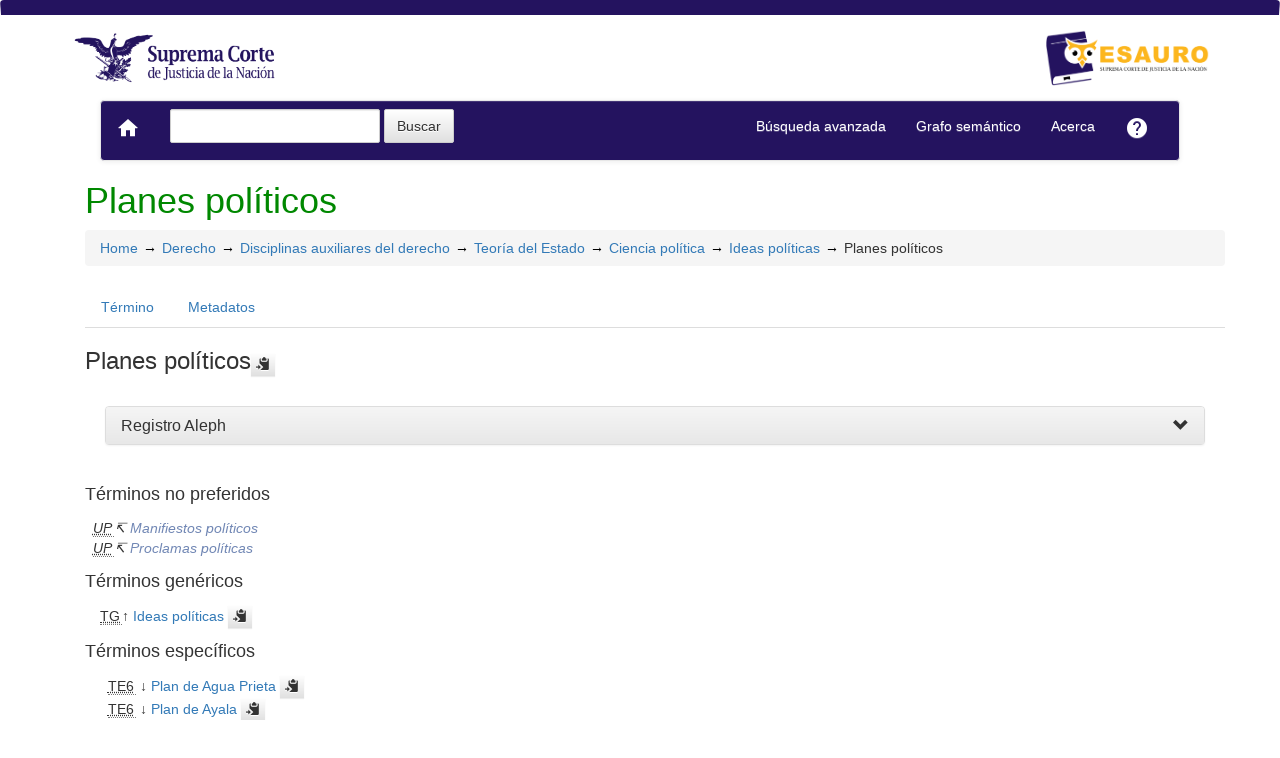

--- FILE ---
content_type: text/html; charset=utf-8
request_url: https://tesauro.scjn.gob.mx/vocab/index.php?tema=15301&/Planes%20pol%C3%ADticos
body_size: 6602
content:
<!DOCTYPE html><html lang="es" xmlns="http://www.w3.org/1999/xhtml" xml:lang="es" xmlns:fb="http://ogp.me/ns/fb#" itemscope itemtype="http://schema.org/DefinedTerm" ><head  profile="http://dublincore.org/documents/2008/08/04/dc-html/"><meta charset="utf-8"><meta http-equiv="X-UA-Compatible" content="IE=edge"><meta name="viewport" content="width=device-width, initial-scale=1"><link rel="stylesheet" href="https://tesauro.scjn.gob.mx:443/vocab/../common/bootstrap/css/bootstrap.min.css" crossorigin="anonymous"><link rel="stylesheet" href="https://tesauro.scjn.gob.mx:443/vocab/../common/bootstrap/css/bootstrap-theme.min.css" crossorigin="anonymous"><link href="https://tesauro.scjn.gob.mx:443/vocab/../common/css/t3style.css" rel="stylesheet"><script src="https://oss.maxcdn.com/html5shiv/3.7.2/html5shiv.min.js"></script><script src="https://oss.maxcdn.com/respond/1.4.2/respond.min.js"></script><title> Planes políticos. Tesauro</title><meta http-equiv="content-type" content="application/xhtml+xml; charset=utf-8" /><meta name="generator" content="SCJN" /><meta name="description" content="Plan de Agua Prieta, Plan de Ayala, Plan de Ayutla, Plan de Bernardo Reyes, Plan de Guadalupe, Plan de Iguala, Plan de la Ciudadela, Plan de la empacadora, Plan de la Noria, Plan de San Luis, Plan de San Pablo Oxtotepec, Plan de Tacubaya, Plan de Texcoco, Plan de Tuxtepec, Plan de Valladolid, Plan del Zapote" /><meta name="keywords" content="Plan de Agua Prieta, Plan de Ayala, Plan de Ayutla, Plan de Bernardo Reyes, Plan de Guadalupe, Plan de Iguala, Plan de la Ciudadela, Plan de la empacadora, Plan de la Noria, Plan de San Luis, Plan de San Pablo Oxtotepec, Plan de Tacubaya, Plan de Texcoco, Plan de Tuxtepec, Plan de Valladolid, Plan del Zapote" /><meta name="author" content="SCJN" /><meta name="Creation_Date" content="2021-01-06" /><meta http-equiv="last-modified" content="2026-01-12 12:48:13" /><meta name="robots" content="all"><meta name="DC.Title"        content=" Planes políticos. Tesauro" /><meta name="DC.Creator"      content="SCJN" /><meta name="DC.Subject"      content="Plan de Agua Prieta, Plan de Ayala, Plan de Ayutla, Plan de Bernardo Reyes, Plan de Guadalupe, Plan de Iguala, Plan de la Ciudadela, Plan de la empacadora, Plan de la Noria, Plan de San Luis, Plan de San Pablo Oxtotepec, Plan de Tacubaya, Plan de Texcoco, Plan de Tuxtepec, Plan de Valladolid, Plan del Zapote" /><meta name="DC.Description"  content="Plan de Agua Prieta, Plan de Ayala, Plan de Ayutla, Plan de Bernardo Reyes, Plan de Guadalupe, Plan de Iguala, Plan de la Ciudadela, Plan de la empacadora, Plan de la Noria, Plan de San Luis, Plan de San Pablo Oxtotepec, Plan de Tacubaya, Plan de Texcoco, Plan de Tuxtepec, Plan de Valladolid, Plan del Zapote" /><meta name="DC.Publisher"    content="" /><meta name="DC.Contributor"    content="" /><meta name="DC.Rights"    content="" /><meta name="DC.Date"         content="2021-01-06" /><meta name="DC.Language"     content="es" />	<link rel="schema.DC" href="http://purl.org/dc/elements/1.1/">
	<meta name="DC.Title" content=" Planes políticos. Tesauro">
	<meta name="DC.Creator" content="SCJN">
	<meta name="DC.Subject" content="Plan de Agua Prieta, Plan de Ayala, Plan de Ayutla, Plan de Bernardo Reyes, Plan de Guadalupe, Plan de Iguala, Plan de la Ciudadela, Plan de la empacadora, Plan de la Noria, Plan de San Luis, Plan de San Pablo Oxtotepec, Plan de Tacubaya, Plan de Texcoco, Plan de Tuxtepec, Plan de Valladolid, Plan del Zapote">
	<meta name="DC.Description" content="Plan de Agua Prieta, Plan de Ayala, Plan de Ayutla, Plan de Bernardo Reyes, Plan de Guadalupe, Plan de Iguala, Plan de la Ciudadela, Plan de la empacadora, Plan de la Noria, Plan de San Luis, Plan de San Pablo Oxtotepec, Plan de Tacubaya, Plan de Texcoco, Plan de Tuxtepec, Plan de Valladolid, Plan del Zapote">
	<meta name="DC.Publisher" content="SCJN">
	<meta name="DC.Contributor" content="">
	<meta name="DC.Date" content="2021-01-06">
	<meta name="DC.Type" content="Text">
	<meta name="DC.Format" content="text/html">
	<meta name="DC.Identifier" content="https://tesauro.scjn.gob.mx/vocab/?tema=15301">
	<meta name="DC.Source" content="https://tesauro.scjn.gob.mx/vocab/">
	<meta name="DC.Language" content="es">
	<meta name="DC.Relation" content="Thesaurus">
	<meta name="DC.Coverage" content="es">
	<meta name="DC.Rights" content="">	<meta property="og:title" content=" Planes políticos. Tesauro">
	<meta property="og:type" content="dictionary:term">
	<meta property="og:url" content="https://tesauro.scjn.gob.mx/vocab/?tema=15301">
	<meta property="og:site_name" content="Tesauro">
	<meta property="og:description" content="Plan de Agua Prieta, Plan de Ayala, Plan de Ayutla, Plan de Bernardo Reyes, Plan de Guadalupe, Plan de Iguala, Plan de la Ciudadela, Plan de la empacadora, Plan de la Noria, Plan de San Luis, Plan de San Pablo Oxtotepec, Plan de Tacubaya, Plan de Texcoco, Plan de Tuxtepec, Plan de Valladolid, Plan del Zapote">	<meta itemprop="name" content=" Planes políticos. Tesauro">
	<meta itemprop="description" content="Plan de Agua Prieta, Plan de Ayala, Plan de Ayutla, Plan de Bernardo Reyes, Plan de Guadalupe, Plan de Iguala, Plan de la Ciudadela, Plan de la empacadora, Plan de la Noria, Plan de San Luis, Plan de San Pablo Oxtotepec, Plan de Tacubaya, Plan de Texcoco, Plan de Tuxtepec, Plan de Valladolid, Plan del Zapote">
	<meta itemprop="url" content="https://tesauro.scjn.gob.mx/vocab/?tema=15301"><meta itemprop="identifier" content="https://tesauro.scjn.gob.mx/vocab/?tema=15301"><link rel="Home" href="https://tesauro.scjn.gob.mx:443/vocab/index.php" title="Home" /><link rel="Lista sistemática" href="https://tesauro.scjn.gob.mx:443/vocab/index.php" title="Lista sistemática" /><link rel="Lista alfabética" href="https://tesauro.scjn.gob.mx:443/vocab/index.php?letra=?" title="Lista alfabética" /><link rel="Acerca" href="https://tesauro.scjn.gob.mx:443/vocab/sobre.php" title="Acerca" /><link rel="help" href="https://tesauro.scjn.gob.mx:443/vocab/sobre.php" title="Acerca" /><link rel="login" href="https://tesauro.scjn.gob.mx:443/vocab/login.php" title="acceder" /><link rel="service" href="https://tesauro.scjn.gob.mx:443/vocab/services.php" title="terminogical web services" /><link rel="bookmark" href="https://tesauro.scjn.gob.mx:443/vocab/"/><link rel="rss" type="application/rss+xml" href="https://tesauro.scjn.gob.mx:443/vocab/xml.php?rss=true" title="RSS Tesauro" /><link rel="alternate" type="application/rss+xml" href="https://tesauro.scjn.gob.mx:443/vocab/xml.php?rss=true" title="RSS Tesauro" /><link rel="Dublin Core metadata" type="application/xml" href="https://tesauro.scjn.gob.mx/vocab/xml.php?dcTema=15301" title="Dublin Core " /><link rel="MADS metadata" type="application/xml" href="https://tesauro.scjn.gob.mx/vocab/xml.php?madsTema=15301" title="MADS " /><link rel="Zthes metadata" type="application/xml" href="https://tesauro.scjn.gob.mx/vocab/xml.php?zthesTema=15301" title="Zthes " /><link rel="Skos metadata" type="application/rdf+xml" href="https://tesauro.scjn.gob.mx/vocab/xml.php?skosTema=15301" title="Skos Core " /><link rel="TopicMap metadata" type="application/xml" href="https://tesauro.scjn.gob.mx/vocab/xml.php?xtmTema=15301" title="TopicMap " /> <link type="image/x-icon" href="https://tesauro.scjn.gob.mx:443/vocab/../common/images/scjn_tesauro_favicon128x128.ico" rel="icon" /><link type="image/x-icon" href="https://tesauro.scjn.gob.mx:443/vocab/../common/images/scjn_tesauro_favicon128x128.ico" rel="shortcut icon" /> <link href="https://fonts.googleapis.com/icon?family=Material+Icons" rel="stylesheet"></head><body>
  <div class="navbar sticky-top navbar-expand-xl navbar-light">
            <div class="container">
                <div class="header" style=" margin-top:15px; ">
                <a href="https://www.scjn.gob.mx/" title="Tesauro: Sitio" target=”_blank”><img src="https://tesauro.scjn.gob.mx:443/vocab/../common//images/logoSCJN.png" width="210" alt="Logo de la Suprema Corte de Justicia de la Nación"/></a>
                <a href="https://tesauro.scjn.gob.mx:443/vocab/index.php" title="Tesauro: Lista sistemática"><img src="https://tesauro.scjn.gob.mx:443/vocab/../common//images/SCJN_LogoTesauro.png" width="165" float="right" alt="Logo del Tesauro"/></a></h3>
                
                </div>
            </div>
        </div>		

<nav class="navbar-e navbar-default">
    <div class="container-fluid">
        <div class="navbar-header">	  
            <button type="button" class="navbar-toggle collapsed" data-toggle="collapse" data-target="#bs-example-navbar-collapse-1" aria-expanded="false">
                <span class="sr-only">Toggle navigation</span>
                <span class="icon-bar"></span>
                <span class="icon-bar"></span>
                <span class="icon-bar"></span>
            </button>
            <a class="navbar-brand" title="Home Tesauro" href="https://tesauro.scjn.gob.mx:443/vocab/index.php"><span class="material-icons">home</span></a>
        </div>

      <!-- Collect the nav links, forms, and other content for toggling -->
      
        <div class="collapse navbar-collapse" id="bs-example-navbar-collapse-1">
            <ul class="nav navbar-nav navbar-left">		<form method="get" id="simple-search" name="simple-search" action="https://tesauro.scjn.gob.mx:443/vocab/index.php" class="navbar-form">
                    <div class="form-group" style="display:inline;">
                        <div class="fill col2">
                            <input class="form-control" id="query" name="_expresion_de_busqueda"  type="search" >
                            <input class="btn btn-default" type="submit" value="Buscar" />
                            <input type="hidden" name="taskSearch" id="taskSearch" value="1" />
                        </div>
                    </div>
                </form>
  
		</ul>

            <ul class="nav navbar-nav navbar-right">
			<li><a title="Búsqueda" href="https://tesauro.scjn.gob.mx:443/vocab/index.php?xsearch=1">Búsqueda avanzada</a></li>
			<li><a title="Grafo" target="_blank" href="https://tesauro.scjn.gob.mx:443/vocab/../grafo/">Grafo semántico</a></li>
            <li>
                <a title="Acerca" href="https://tesauro.scjn.gob.mx:443/vocab/sobre.php">Acerca</a>
            </li>
            <li><a title="Ayuda" href="https://tesauro.scjn.gob.mx:443/vocab/user-guide.php"><span class="material-icons">help</span></a></li>
        </div>
        <!-- /.navbar-collapse -->
    </div>
    <!-- /.container-fluid -->
  </nav>
<div class="modal fade" id="remoteModal" tabindex="-1" role="dialog" aria-labelledby="remoteModalLabel" aria-hidden="true">
	<div class="modal-dialog">
    	<div class="modal-content"></div>
	</div>
</div><div id="wrap" class="container">
<div class="container" id="bodyText"> <h1 class="estado_termino13">Planes políticos</h1><div id="breadScrumb"><ol class="breadcrumb"><li><a title="Home" href="https://tesauro.scjn.gob.mx:443/vocab/index.php">Home</a></li><li><a title="ver detalles de Derecho" href="https://tesauro.scjn.gob.mx:443/vocab/index.php?tema=10024&amp;/derecho" >Derecho</a></li><li><a title="ver detalles de Disciplinas auxiliares del derecho" href="https://tesauro.scjn.gob.mx:443/vocab/index.php?tema=10031&amp;/disciplinas-auxiliares-del-derecho" >Disciplinas auxiliares del derecho</a></li><li><a title="ver detalles de Teoría del Estado" href="https://tesauro.scjn.gob.mx:443/vocab/index.php?tema=5536&amp;/teoria-del-estado" >Teoría del Estado</a></li><li><a title="ver detalles de Ciencia política" href="https://tesauro.scjn.gob.mx:443/vocab/index.php?tema=1216&amp;/ciencia-politica" >Ciencia política</a></li><li><a title="ver detalles de Ideas políticas" href="https://tesauro.scjn.gob.mx:443/vocab/index.php?tema=5543&amp;/ideas-politicas" >Ideas políticas</a></li><li>Planes políticos</li></ol></div><ul id="myTermTab" class="nav nav-tabs" style="margin-bottom: 15px;"><li ><a class="active" href="#theTerm" data-toggle="tab">Término</a></li><li><a href="#metadataTerm" data-toggle="tab">Metadatos</a></li>    </ul><div id="tabContent" class="tab-content"><div class="tab-pane fade in active" id="theTerm"><dfn><span id="strterm">Planes políticos</span><button class="btn btn-default btn-xs copy-clipboard" data-clipboard-action="copy" data-clipboard-target="#strterm" alt="Copiar término al portapapeles"><span class="glyphicon glyphicon-copy" aria-hidden="true"  title="Copiar término al portapapeles"></span></button></dfn><div class="panel-group" id="notas_collap"><div class="panel panel-default">
                    <div class="panel-heading">
                      <h5 class="panel-title"><a class="accordion-toggle" data-toggle="collapse" data-parent="#accordion" href="#collapseNote1">Registro Aleph</a></h5></div>
                    <div id="collapseNote1" class="panel-collapse collapse"><div class="panel-body">19940</div> </div>
                  </div></div><h4>Términos no preferidos</h4><div><ul id="UP" class="list-unstyled" >          <li><abbr class="thesacronym" id="edit_rel_id29915" style="display: inline" title="Usados por " lang="es">UP</abbr>↸ <a class="NoTerm" title="ver detalles de  Manifiestos políticos (Usados por)"  href="https://tesauro.scjn.gob.mx:443/vocab/index.php?tema=19857&amp;/manifiestos-politicos">Manifiestos políticos</a></li>          <li><abbr class="thesacronym" id="edit_rel_id29916" style="display: inline" title="Usados por " lang="es">UP</abbr>↸ <a class="NoTerm" title="ver detalles de  Proclamas políticas (Usados por)"  href="https://tesauro.scjn.gob.mx:443/vocab/index.php?tema=19858&amp;/proclamas-politicas">Proclamas políticas</a></li></ul></div><h4>Términos genéricos</h4><div><ul id="TG" class="list-unstyled" >          <li> <abbr class="thesacronym" id="edit_rel_id22637" style="display: inline" title="Término general " lang="es">TG</abbr>↑ <a  title="ver detalles de  Ideas políticas (Término general) "  href="https://tesauro.scjn.gob.mx:443/vocab/index.php?tema=5543&amp;/ideas-politicas" id="bt5543">Ideas políticas</a> <button class="btn btn-default btn-xs copy-clipboard" data-clipboard-action="copy" data-clipboard-target="#bt5543" alt="Copiar término al portapapeles"><span class="glyphicon glyphicon-copy" aria-hidden="true"  title="Copiar término al portapapeles"></span></button></li></ul></div><h4>Términos específicos</h4><div><ul id="TE" class="list-unstyled" ><li  id="t19812"> <abbr class="thesacronym" id="r29852" title="Término específico " lang="es">TE6</abbr> ↓ <a  title="ver detalles de  Plan de Agua Prieta (Término específico) "  href="https://tesauro.scjn.gob.mx:443/vocab/index.php?tema=19812&amp;/plan-de-agua-prieta" id="nt19812">Plan de Agua Prieta</a> <button class="btn btn-default btn-xs copy-clipboard" data-clipboard-action="copy" data-clipboard-target="#nt19812" alt="Copiar término al portapapeles"><span class="glyphicon glyphicon-copy" aria-hidden="true"  title="Copiar término al portapapeles"></span></button></li><li  id="t19813"> <abbr class="thesacronym" id="r29853" title="Término específico " lang="es">TE6</abbr> ↓ <a  title="ver detalles de  Plan de Ayala (Término específico) "  href="https://tesauro.scjn.gob.mx:443/vocab/index.php?tema=19813&amp;/plan-de-ayala" id="nt19813">Plan de Ayala</a> <button class="btn btn-default btn-xs copy-clipboard" data-clipboard-action="copy" data-clipboard-target="#nt19813" alt="Copiar término al portapapeles"><span class="glyphicon glyphicon-copy" aria-hidden="true"  title="Copiar término al portapapeles"></span></button></li><li  id="t19814"> <abbr class="thesacronym" id="r29854" title="Término específico " lang="es">TE6</abbr> ↓ <a  title="ver detalles de  Plan de Ayutla (Término específico) "  href="https://tesauro.scjn.gob.mx:443/vocab/index.php?tema=19814&amp;/plan-de-ayutla" id="nt19814">Plan de Ayutla</a> <button class="btn btn-default btn-xs copy-clipboard" data-clipboard-action="copy" data-clipboard-target="#nt19814" alt="Copiar término al portapapeles"><span class="glyphicon glyphicon-copy" aria-hidden="true"  title="Copiar término al portapapeles"></span></button></li><li  id="t19815"> <abbr class="thesacronym" id="r29855" title="Término específico " lang="es">TE6</abbr> ↓ <a  title="ver detalles de  Plan de Bernardo Reyes (Término específico) "  href="https://tesauro.scjn.gob.mx:443/vocab/index.php?tema=19815&amp;/plan-de-bernardo-reyes" id="nt19815">Plan de Bernardo Reyes</a> <button class="btn btn-default btn-xs copy-clipboard" data-clipboard-action="copy" data-clipboard-target="#nt19815" alt="Copiar término al portapapeles"><span class="glyphicon glyphicon-copy" aria-hidden="true"  title="Copiar término al portapapeles"></span></button></li><li  id="t17467"> <abbr class="thesacronym" id="r29861" title="Término específico " lang="es">TE6</abbr> ↓ <a  title="ver detalles de  Plan de Guadalupe (Término específico) "  href="https://tesauro.scjn.gob.mx:443/vocab/index.php?tema=17467&amp;/plan-de-guadalupe" id="nt17467">Plan de Guadalupe</a> <button class="btn btn-default btn-xs copy-clipboard" data-clipboard-action="copy" data-clipboard-target="#nt17467" alt="Copiar término al portapapeles"><span class="glyphicon glyphicon-copy" aria-hidden="true"  title="Copiar término al portapapeles"></span></button> <a href="javascript:expand('17467')" title="ver detalles de  Plan de Guadalupe"><span id="expandTE17467">&#x25ba;</span><span id="contraeTE17467" style="display: none">&#x25bc;</span></a><ul id="masTE17467"  style="list-style:none; display: none"><li class="listTE"> <abbr class="thesacronym" title="Término específico" lang="es">TE7</abbr> ↓ <a id="nt17466"  title="ver detalles de  Manifiesto de la nación (Término específico) "  href="https://tesauro.scjn.gob.mx:443/vocab/index.php?tema=17466&amp;/manifiesto-de-la-nacion">Manifiesto de la nación</a> <button class="btn btn-default btn-xs copy-clipboard" data-clipboard-action="copy" data-clipboard-target="#nt17466" alt="Copiar término al portapapeles"><span class="glyphicon glyphicon-copy" aria-hidden="true"  title="Copiar término al portapapeles"></span></button></li></ul></li><li  id="t19817"> <abbr class="thesacronym" id="r29862" title="Término específico " lang="es">TE6</abbr> ↓ <a  title="ver detalles de  Plan de Iguala (Término específico) "  href="https://tesauro.scjn.gob.mx:443/vocab/index.php?tema=19817&amp;/plan-de-iguala" id="nt19817">Plan de Iguala</a> <button class="btn btn-default btn-xs copy-clipboard" data-clipboard-action="copy" data-clipboard-target="#nt19817" alt="Copiar término al portapapeles"><span class="glyphicon glyphicon-copy" aria-hidden="true"  title="Copiar término al portapapeles"></span></button></li><li  id="t19818"> <abbr class="thesacronym" id="r29864" title="Término específico " lang="es">TE6</abbr> ↓ <a  title="ver detalles de  Plan de la Ciudadela (Término específico) "  href="https://tesauro.scjn.gob.mx:443/vocab/index.php?tema=19818&amp;/plan-de-la-ciudadela" id="nt19818">Plan de la Ciudadela</a> <button class="btn btn-default btn-xs copy-clipboard" data-clipboard-action="copy" data-clipboard-target="#nt19818" alt="Copiar término al portapapeles"><span class="glyphicon glyphicon-copy" aria-hidden="true"  title="Copiar término al portapapeles"></span></button></li><li  id="t19820"> <abbr class="thesacronym" id="r29868" title="Término específico " lang="es">TE6</abbr> ↓ <a  title="ver detalles de  Plan de la empacadora (Término específico) "  href="https://tesauro.scjn.gob.mx:443/vocab/index.php?tema=19820&amp;/plan-de-la-empacadora" id="nt19820">Plan de la empacadora</a> <button class="btn btn-default btn-xs copy-clipboard" data-clipboard-action="copy" data-clipboard-target="#nt19820" alt="Copiar término al portapapeles"><span class="glyphicon glyphicon-copy" aria-hidden="true"  title="Copiar término al portapapeles"></span></button></li><li  id="t19824"> <abbr class="thesacronym" id="r29869" title="Término específico " lang="es">TE6</abbr> ↓ <a  title="ver detalles de  Plan de la Noria (Término específico) "  href="https://tesauro.scjn.gob.mx:443/vocab/index.php?tema=19824&amp;/plan-de-la-noria" id="nt19824">Plan de la Noria</a> <button class="btn btn-default btn-xs copy-clipboard" data-clipboard-action="copy" data-clipboard-target="#nt19824" alt="Copiar término al portapapeles"><span class="glyphicon glyphicon-copy" aria-hidden="true"  title="Copiar término al portapapeles"></span></button></li><li  id="t19825"> <abbr class="thesacronym" id="r29870" title="Término específico " lang="es">TE6</abbr> ↓ <a  title="ver detalles de  Plan de San Luis (Término específico) "  href="https://tesauro.scjn.gob.mx:443/vocab/index.php?tema=19825&amp;/plan-de-san-luis" id="nt19825">Plan de San Luis</a> <button class="btn btn-default btn-xs copy-clipboard" data-clipboard-action="copy" data-clipboard-target="#nt19825" alt="Copiar término al portapapeles"><span class="glyphicon glyphicon-copy" aria-hidden="true"  title="Copiar término al portapapeles"></span></button></li><li  id="t19826"> <abbr class="thesacronym" id="r29871" title="Término específico " lang="es">TE6</abbr> ↓ <a  title="ver detalles de  Plan de San Pablo Oxtotepec (Término específico) "  href="https://tesauro.scjn.gob.mx:443/vocab/index.php?tema=19826&amp;/plan-de-san-pablo-oxtotepec" id="nt19826">Plan de San Pablo Oxtotepec</a> <button class="btn btn-default btn-xs copy-clipboard" data-clipboard-action="copy" data-clipboard-target="#nt19826" alt="Copiar término al portapapeles"><span class="glyphicon glyphicon-copy" aria-hidden="true"  title="Copiar término al portapapeles"></span></button></li><li  id="t19827"> <abbr class="thesacronym" id="r29872" title="Término específico " lang="es">TE6</abbr> ↓ <a  title="ver detalles de  Plan de Tacubaya (Término específico) "  href="https://tesauro.scjn.gob.mx:443/vocab/index.php?tema=19827&amp;/plan-de-tacubaya" id="nt19827">Plan de Tacubaya</a> <button class="btn btn-default btn-xs copy-clipboard" data-clipboard-action="copy" data-clipboard-target="#nt19827" alt="Copiar término al portapapeles"><span class="glyphicon glyphicon-copy" aria-hidden="true"  title="Copiar término al portapapeles"></span></button></li><li  id="t19828"> <abbr class="thesacronym" id="r29873" title="Término específico " lang="es">TE6</abbr> ↓ <a  title="ver detalles de  Plan de Texcoco (Término específico) "  href="https://tesauro.scjn.gob.mx:443/vocab/index.php?tema=19828&amp;/plan-de-texcoco" id="nt19828">Plan de Texcoco</a> <button class="btn btn-default btn-xs copy-clipboard" data-clipboard-action="copy" data-clipboard-target="#nt19828" alt="Copiar término al portapapeles"><span class="glyphicon glyphicon-copy" aria-hidden="true"  title="Copiar término al portapapeles"></span></button></li><li  id="t19829"> <abbr class="thesacronym" id="r29874" title="Término específico " lang="es">TE6</abbr> ↓ <a  title="ver detalles de  Plan de Tuxtepec (Término específico) "  href="https://tesauro.scjn.gob.mx:443/vocab/index.php?tema=19829&amp;/plan-de-tuxtepec" id="nt19829">Plan de Tuxtepec</a> <button class="btn btn-default btn-xs copy-clipboard" data-clipboard-action="copy" data-clipboard-target="#nt19829" alt="Copiar término al portapapeles"><span class="glyphicon glyphicon-copy" aria-hidden="true"  title="Copiar término al portapapeles"></span></button></li><li  id="t19830"> <abbr class="thesacronym" id="r29877" title="Término específico " lang="es">TE6</abbr> ↓ <a  title="ver detalles de  Plan de Valladolid (Término específico) "  href="https://tesauro.scjn.gob.mx:443/vocab/index.php?tema=19830&amp;/plan-de-valladolid" id="nt19830">Plan de Valladolid</a> <button class="btn btn-default btn-xs copy-clipboard" data-clipboard-action="copy" data-clipboard-target="#nt19830" alt="Copiar término al portapapeles"><span class="glyphicon glyphicon-copy" aria-hidden="true"  title="Copiar término al portapapeles"></span></button></li><li  id="t19834"> <abbr class="thesacronym" id="r29882" title="Término específico " lang="es">TE6</abbr> ↓ <a  title="ver detalles de  Plan del Zapote (Término específico) "  href="https://tesauro.scjn.gob.mx:443/vocab/index.php?tema=19834&amp;/plan-del-zapote" id="nt19834">Plan del Zapote</a> <button class="btn btn-default btn-xs copy-clipboard" data-clipboard-action="copy" data-clipboard-target="#nt19834" alt="Copiar término al portapapeles"><span class="glyphicon glyphicon-copy" aria-hidden="true"  title="Copiar término al portapapeles"></span></button></li></ul></div><h4>Términos relacionados</h4><div><ul id="TR" class="list-unstyled" ><li> <abbr class="thesacronym" id="edit_rel_id23312" style="display: inline" title="Término relacionado " lang="es">TR</abbr>⇆ <a  title="ver detalles de  Independencia Nacional (Término relacionado) "  href="https://tesauro.scjn.gob.mx:443/vocab/index.php?tema=832&amp;/independencia-nacional" id="rt832">Independencia Nacional</a> <button class="btn btn-default btn-xs copy-clipboard" data-clipboard-action="copy" data-clipboard-target="#rt832" alt="Copiar término al portapapeles"><span class="glyphicon glyphicon-copy" aria-hidden="true"  title="Copiar término al portapapeles"></span></button></li><li> <abbr class="thesacronym" id="edit_rel_id28565" style="display: inline" title="Término relacionado " lang="es">TR</abbr>⇆ <a  title="ver detalles de  Orden social (Término relacionado) "  href="https://tesauro.scjn.gob.mx:443/vocab/index.php?tema=7016&amp;/orden-social" id="rt7016">Orden social</a> <button class="btn btn-default btn-xs copy-clipboard" data-clipboard-action="copy" data-clipboard-target="#rt7016" alt="Copiar término al portapapeles"><span class="glyphicon glyphicon-copy" aria-hidden="true"  title="Copiar término al portapapeles"></span></button></li><li> <abbr class="thesacronym" id="edit_rel_id29918" style="display: inline" title="Término relacionado " lang="es">TR</abbr>⇆ <a  title="ver detalles de  Revolución (Término relacionado) "  href="https://tesauro.scjn.gob.mx:443/vocab/index.php?tema=18203&amp;/revolucion" id="rt18203">Revolución</a> <button class="btn btn-default btn-xs copy-clipboard" data-clipboard-action="copy" data-clipboard-target="#rt18203" alt="Copiar término al portapapeles"><span class="glyphicon glyphicon-copy" aria-hidden="true"  title="Copiar término al portapapeles"></span></button></li></ul></div>    </div><div class="tab-pane fade" id="metadataTerm"><dl class="dl-horizontal"><dt>Fecha de creación</dt><dd>29-Mar-2021 </dd><dt class="estado_termino13">Término aceptado</dt><dd class="estado_termino13">29-Mar-2021</dd><dt>Términos descendentes</dt><dd> 17</dd><dt>Términos específicos</dt><dd>16</dd><dt>Términos alternativos</dt><dd> 2</dd><dt>Términos relacionados</dt><dd> 3</dd><dt>Notas </dt><dd> 1</dd><dt>Metadatos</dt><dd><ul class="list-inline" id="enlaces_xml">        <li><a class="btn btn-info btn-xs" target="_blank" title="ver esquema BS8723-5"  href="https://tesauro.scjn.gob.mx:443/vocab/xml.php?bs8723Tema=15301">BS8723-5</a></li>        <li><a class="btn btn-info btn-xs" target="_blank" title="ver esquema Dublin Core"  href="https://tesauro.scjn.gob.mx:443/vocab/xml.php?dcTema=15301">DC</a></li>        <li><a class="btn btn-info btn-xs"  target="_blank" title="ver esquema MADS"  href="https://tesauro.scjn.gob.mx:443/vocab/xml.php?madsTema=15301">MADS</a></li>          <li><a class="btn btn-info btn-xs"  target="_blank" title="ver esquema Skos"  href="https://tesauro.scjn.gob.mx:443/vocab/xml.php?skosTema=15301">SKOS-Core</a></li>        <li><a class="btn btn-info btn-xs"  target="_blank" title="ver esquema IMS Vocabulary Definition Exchange (VDEX)"  href="https://tesauro.scjn.gob.mx:443/vocab/xml.php?vdexTema=15301">VDEX</a></li>        <li><a class="btn btn-info btn-xs"  target="_blank" title="ver esquema TopicMap"  href="https://tesauro.scjn.gob.mx:443/vocab/xml.php?xtmTema=15301">XTM</a></li>        <li><a class="btn btn-info btn-xs"  target="_blank" title="ver esquema Zthes" href="https://tesauro.scjn.gob.mx:443/vocab/xml.php?zthesTema=15301">Zthes</a></li>          <li><a class="btn btn-info btn-xs"  target="_blank" title="ver esquema JavaScript Object Notation" href="https://tesauro.scjn.gob.mx:443/vocab/xml.php?jsonTema=15301">JSON</a></li>          <li><a class="btn btn-info btn-xs"  target="_blank" title="ver esquema JavaScript Object Notation for Linked Data" href="https://tesauro.scjn.gob.mx:443/vocab/xml.php?jsonldTema=15301">JSON-LD</a></li>  </ul></dd><dt>Vínculos adicionales</dt><dd><ul class="list-inline" id="enlaces_web">
<li><a href="http://bj.scjn.gob.mx/busqueda?q=%22Planes políticos%22" target="_blank" title="Buscar Planes políticos  (Buscador Jurídico)"><img src="https://tesauro.scjn.gob.mx:443/vocab/../common//images/buscador_juridico_min.png" alt="Buscar Planes políticos  (Buscador Jurídico)"/></a></li><li><a href="http://bj.scjn.gob.mx/busqueda?q=%22Planes políticos%22&indice=tesis&page=1" target="_blank" title="Buscar Planes políticos  (Tesis)"><img src="https://tesauro.scjn.gob.mx:443/vocab/../common//images/tesis_min.png" alt="Buscar Planes políticos  (Tesis)"/></a></li><li><a href="http://bj.scjn.gob.mx/busqueda?q=%22Planes políticos%22&indice=sentencias_pub&page=1" target="_blank" title="Buscar Planes políticos  (Sentencias)"><img src="https://tesauro.scjn.gob.mx:443/vocab/../common//images/sentencia_min.png" alt="Buscar Planes políticos  (Sentencias)"/></a></li><li><a href="http://bj.scjn.gob.mx/busqueda?q=%22Planes políticos%22&indice=biblioteca&page=1" target="_blank" title="Buscar Planes políticos  (Biblioteca SCJN)"><img src="https://tesauro.scjn.gob.mx:443/vocab/../common//images/biblioteca_scjn.png" alt="Buscar Planes políticos  (Biblioteca SCJN)"/></a></li><li><a href="http://es.wikipedia.org/wiki/Especial:Search?search=Planes políticos&amp;fulltext=Buscar+en+texto" target="_blank" title="Buscar Planes políticos  (Wikipedia)"><img src="https://tesauro.scjn.gob.mx:443/vocab/../common//images/wikipedia_mini.png" alt="Buscar Planes políticos  (Wikipedia)"/></a></li><li><a href="http://www.google.com/search?as_epq=Planes políticos" target="_blank" title="Buscar Planes políticos  (Google b&uacute;squeda exacta)"><img src="https://tesauro.scjn.gob.mx:443/vocab/../common//images/google.gif" alt="Buscar Planes políticos  (Google b&uacute;squeda exacta)"/></a></li><li><a href="http://scholar.google.com/scholar?lr=&amp;ie=UTF-8&amp;q=%22Planes políticos%22&amp;btnG=Search&amp;oe=UTF-8" target="_blank" title="Buscar Planes políticos  (Google scholar)"><img src="https://tesauro.scjn.gob.mx:443/vocab/../common//images/goo_scholar.png" alt="Buscar Planes políticos  (Google scholar)"/></a></li><li><a href="http://images.google.com/images?q=Planes políticos" target="_blank" title="Buscar Planes políticos  (Google images)"><img src="https://tesauro.scjn.gob.mx:443/vocab/../common//images/goo_images.png" alt="Buscar Planes políticos  (Google images)"/></a></li><li><a href="http://books.google.com/?ie=UTF-8&amp;as_epq=%22Planes políticos%22&amp;btnG=Search" target="_blank" title="Buscar Planes políticos  (Google books)"><img src="https://tesauro.scjn.gob.mx:443/vocab/../common//images/goo_books.gif" alt="Buscar Planes políticos  (Google books)"/></a></li></ul></dd> </dl> </div></div></div>
</div><!-- /.container -->
<div class="push"></div>
<!-- ###### Footer ###### -->
<div id="footer" class="footer">
		  <div class="container">
		    	<div class="text-center"><ul class="pagination pagination-sm"><li class="">    <a title="ver términos iniciados con  7" href="https://tesauro.scjn.gob.mx:443/vocab/index.php?letra=7">0-9</a></li><li class="">    <a title="ver términos iniciados con  A" href="https://tesauro.scjn.gob.mx:443/vocab/index.php?letra=A">A</a></li><li class="">    <a title="ver términos iniciados con  B" href="https://tesauro.scjn.gob.mx:443/vocab/index.php?letra=B">B</a></li><li class="">    <a title="ver términos iniciados con  C" href="https://tesauro.scjn.gob.mx:443/vocab/index.php?letra=C">C</a></li><li class="">    <a title="ver términos iniciados con  D" href="https://tesauro.scjn.gob.mx:443/vocab/index.php?letra=D">D</a></li><li class="">    <a title="ver términos iniciados con  E" href="https://tesauro.scjn.gob.mx:443/vocab/index.php?letra=E">E</a></li><li class="">    <a title="ver términos iniciados con  F" href="https://tesauro.scjn.gob.mx:443/vocab/index.php?letra=F">F</a></li><li class="">    <a title="ver términos iniciados con  G" href="https://tesauro.scjn.gob.mx:443/vocab/index.php?letra=G">G</a></li><li class="">    <a title="ver términos iniciados con  H" href="https://tesauro.scjn.gob.mx:443/vocab/index.php?letra=H">H</a></li><li class="">    <a title="ver términos iniciados con  I" href="https://tesauro.scjn.gob.mx:443/vocab/index.php?letra=I">I</a></li><li class="">    <a title="ver términos iniciados con  J" href="https://tesauro.scjn.gob.mx:443/vocab/index.php?letra=J">J</a></li><li class="">    <a title="ver términos iniciados con  K" href="https://tesauro.scjn.gob.mx:443/vocab/index.php?letra=K">K</a></li><li class="">    <a title="ver términos iniciados con  L" href="https://tesauro.scjn.gob.mx:443/vocab/index.php?letra=L">L</a></li><li class="">    <a title="ver términos iniciados con  M" href="https://tesauro.scjn.gob.mx:443/vocab/index.php?letra=M">M</a></li><li class="">    <a title="ver términos iniciados con  N" href="https://tesauro.scjn.gob.mx:443/vocab/index.php?letra=N">N</a></li><li class="">    <a title="ver términos iniciados con  O" href="https://tesauro.scjn.gob.mx:443/vocab/index.php?letra=O">O</a></li><li class="">    <a title="ver términos iniciados con  P" href="https://tesauro.scjn.gob.mx:443/vocab/index.php?letra=P">P</a></li><li class="">    <a title="ver términos iniciados con  Q" href="https://tesauro.scjn.gob.mx:443/vocab/index.php?letra=Q">Q</a></li><li class="">    <a title="ver términos iniciados con  R" href="https://tesauro.scjn.gob.mx:443/vocab/index.php?letra=R">R</a></li><li class="">    <a title="ver términos iniciados con  S" href="https://tesauro.scjn.gob.mx:443/vocab/index.php?letra=S">S</a></li><li class="">    <a title="ver términos iniciados con  T" href="https://tesauro.scjn.gob.mx:443/vocab/index.php?letra=T">T</a></li><li class="">    <a title="ver términos iniciados con  U" href="https://tesauro.scjn.gob.mx:443/vocab/index.php?letra=U">U</a></li><li class="">    <a title="ver términos iniciados con  V" href="https://tesauro.scjn.gob.mx:443/vocab/index.php?letra=V">V</a></li><li class="">    <a title="ver términos iniciados con  W" href="https://tesauro.scjn.gob.mx:443/vocab/index.php?letra=W">W</a></li><li class="">    <a title="ver términos iniciados con  X" href="https://tesauro.scjn.gob.mx:443/vocab/index.php?letra=X">X</a></li><li class="">    <a title="ver términos iniciados con  Y" href="https://tesauro.scjn.gob.mx:443/vocab/index.php?letra=Y">Y</a></li><li class="">    <a title="ver términos iniciados con  Z" href="https://tesauro.scjn.gob.mx:443/vocab/index.php?letra=Z">Z</a></li></ul></div>

				<p class="navbar-text pull-left">
				  <a class="label label-info" href="https://tesauro.scjn.gob.mx:443/vocab/services.php" title="API"><span class="glyphicon glyphicon-share"></span> API</a>  <a class="label label-info" href="https://tesauro.scjn.gob.mx:443/vocab/xml.php?rss=true" title="RSS"><span class="icon icon-rss"></span> RSS</a>  <a class="label label-info" href="https://tesauro.scjn.gob.mx:443/vocab/index.php?s=n" title="Ver cambios recientes"><span class="glyphicon glyphicon-fire"></span> Ver cambios recientes</a>				</p>
				<form id="select-lang" method="get" action="index.php"><select class="navbar-btn btn-info btn-sx pull-right" name="setLang" id="setLang" onchange="this.form.submit();"><option value="ca">català</option><option value="de">deutsch</option><option value="en">english</option><option value="en-US">english (US)</option><option value="en-GB">english (GB)</option><option value="es" selected="selected">español</option><option value="eu">euskeda</option><option value="fr">français</option><option value="gl">galego</option><option value="it">italiano</option><option value="nl">Vlaams</option><option value="zh">简体中文</option><option value="pl">polski</option><option value="pt-BR">português (Brasil)</option><option value="pt-PT">português (Portugal)</option><option value="ru">Pусский</option></select><input type="hidden" name="tema" value="15301" /></form>		  </div>
</div>
<script type="text/javascript" src="https://tesauro.scjn.gob.mx:443/vocab/../common/jq/lib/jquery-3.4.1.min.js"></script><script src="https://maxcdn.bootstrapcdn.com/bootstrap/3.3.7/js/bootstrap.min.js" integrity="sha384-Tc5IQib027qvyjSMfHjOMaLkfuWVxZxUPnCJA7l2mCWNIpG9mGCD8wGNIcPD7Txa" crossorigin="anonymous"></script><script type="text/javascript" src="https://tesauro.scjn.gob.mx:443/vocab/../common/jq/jquery.autocomplete.min.js"></script>
         <script type="text/javascript" src="https://tesauro.scjn.gob.mx:443/vocab/../common/jq/jquery.mockjax.js"></script>
         <script type="text/javascript" src="https://tesauro.scjn.gob.mx:443/vocab/../common/jq/tree.jquery.js"></script>
         <script type="text/javascript" src="https://tesauro.scjn.gob.mx:443/vocab/../common/jq/clipboard.min.js"></script>

         <link rel="stylesheet" type="text/css" href="https://tesauro.scjn.gob.mx:443/vocab/../common/css/jquery.autocomplete.css" />
         <link rel="stylesheet" type="text/css" href="https://tesauro.scjn.gob.mx:443/vocab/../common/css/jqtree.css" />
         <script type="text/javascript" src="https://tesauro.scjn.gob.mx:443/vocab/../common/bootstrap/submenu/js/bootstrap-submenu.min.js"></script>
         <script type="text/javascript" src="https://tesauro.scjn.gob.mx:443/vocab/../common/bootstrap/bootstrap-tabcollapse.js"></script>
         <link type="text/css" src="https://tesauro.scjn.gob.mx:443/vocab/../common/bootstrap/forms/css/styles.css"/><script type="application/javascript" src="https://tesauro.scjn.gob.mx:443/vocab/js.php" charset="utf-8"></script>
        <script type="text/javascript" src="https://tesauro.scjn.gob.mx:443/vocab/../common/forms/jquery.validate.min.js"></script>
        <script type="text/javascript" src="https://tesauro.scjn.gob.mx:443/vocab/../common/jq/tagcloud.js"></script>
        <script type="text/javascript" src="https://tesauro.scjn.gob.mx:443/vocab/../common/bootstrap/js/validator.min.js"></script><script src="https://tesauro.scjn.gob.mx:443/vocab/../common/forms/localization/messages_es.js" type="text/javascript"></script><script type="text/javascript">
    	var clipboard = new ClipboardJS('.copy-clipboard');

      	$("#myTermTab").tabCollapse();
      	$(".dropdown-submenu > a").submenupicker();

      	$(".termDefinition").popover();
        $("#popoverOption").popover({ trigger: "hover"});
        $(".autoGloss").tooltip(options);

        $("#tagcloud a").tagcloud({
        size: {start: 12, end: 36, unit: "px"},
        color: {start: "#3498DB", end: "#46CFB0"}
        });
      </script><!-- Google Analytics --><script async src="https://www.googletagmanager.com/gtag/js?id=G-R467XVK8W7"></script>
            <script>
              window.dataLayer = window.dataLayer || [];
              function gtag(){dataLayer.push(arguments);}
              gtag('js', new Date());
              gtag('config', 'G-R467XVK8W7');
            </script>
            <!-- Google Analytics -->    <script type="text/javascript" src="/_Incapsula_Resource?SWJIYLWA=719d34d31c8e3a6e6fffd425f7e032f3&ns=2&cb=647052855" async></script></body>
</html>
